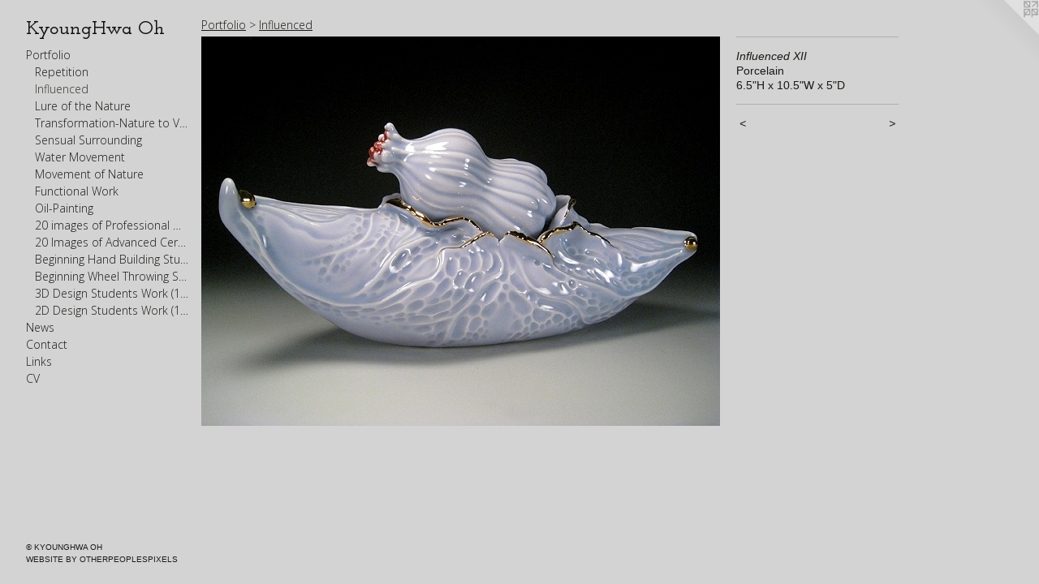

--- FILE ---
content_type: text/html;charset=utf-8
request_url: https://kyounghwa.com/artwork/1893338-Influenced-XII.html
body_size: 3209
content:
<!doctype html><html class="no-js a-image mobile-title-align--center has-mobile-menu-icon--left p-artwork has-page-nav l-bricks mobile-menu-align--center has-wall-text "><head><meta charset="utf-8" /><meta content="IE=edge" http-equiv="X-UA-Compatible" /><meta http-equiv="X-OPP-Site-Id" content="14123" /><meta http-equiv="X-OPP-Revision" content="1375" /><meta http-equiv="X-OPP-Locke-Environment" content="production" /><meta http-equiv="X-OPP-Locke-Release" content="v0.0.141" /><title>KyoungHwa Oh</title><link rel="canonical" href="https://kyounghwa.com/artwork/1893338-Influenced%20XII.html" /><meta content="website" property="og:type" /><meta property="og:url" content="https://kyounghwa.com/artwork/1893338-Influenced%20XII.html" /><meta property="og:title" content="Influenced XII" /><meta content="width=device-width, initial-scale=1" name="viewport" /><link type="text/css" rel="stylesheet" href="//cdnjs.cloudflare.com/ajax/libs/normalize/3.0.2/normalize.min.css" /><link type="text/css" rel="stylesheet" media="only all" href="//maxcdn.bootstrapcdn.com/font-awesome/4.3.0/css/font-awesome.min.css" /><link type="text/css" rel="stylesheet" media="not all and (min-device-width: 600px) and (min-device-height: 600px)" href="/release/locke/production/v0.0.141/css/small.css" /><link type="text/css" rel="stylesheet" media="only all and (min-device-width: 600px) and (min-device-height: 600px)" href="/release/locke/production/v0.0.141/css/large-bricks.css" /><link type="text/css" rel="stylesheet" media="not all and (min-device-width: 600px) and (min-device-height: 600px)" href="/r17453047640000001375/css/small-site.css" /><link type="text/css" rel="stylesheet" media="only all and (min-device-width: 600px) and (min-device-height: 600px)" href="/r17453047640000001375/css/large-site.css" /><link type="text/css" rel="stylesheet" media="only all and (min-device-width: 600px) and (min-device-height: 600px)" href="//fonts.googleapis.com/css?family=Open+Sans:300" /><link type="text/css" rel="stylesheet" media="only all and (min-device-width: 600px) and (min-device-height: 600px)" href="//fonts.googleapis.com/css?family=Josefin+Slab:600" /><link type="text/css" rel="stylesheet" media="not all and (min-device-width: 600px) and (min-device-height: 600px)" href="//fonts.googleapis.com/css?family=Open+Sans:300&amp;text=MENUHomePrtfliwsCnacLkV" /><link type="text/css" rel="stylesheet" media="not all and (min-device-width: 600px) and (min-device-height: 600px)" href="//fonts.googleapis.com/css?family=Josefin+Slab:600&amp;text=KyoungHwa%20Oh" /><script>window.OPP = window.OPP || {};
OPP.modernMQ = 'only all';
OPP.smallMQ = 'not all and (min-device-width: 600px) and (min-device-height: 600px)';
OPP.largeMQ = 'only all and (min-device-width: 600px) and (min-device-height: 600px)';
OPP.downURI = '/x/1/2/3/14123/.down';
OPP.gracePeriodURI = '/x/1/2/3/14123/.grace_period';
OPP.imgL = function (img) {
  !window.lazySizes && img.onerror();
};
OPP.imgE = function (img) {
  img.onerror = img.onload = null;
  img.src = img.getAttribute('data-src');
  //img.srcset = img.getAttribute('data-srcset');
};</script><script src="/release/locke/production/v0.0.141/js/modernizr.js"></script><script src="/release/locke/production/v0.0.141/js/masonry.js"></script><script src="/release/locke/production/v0.0.141/js/respimage.js"></script><script src="/release/locke/production/v0.0.141/js/ls.aspectratio.js"></script><script src="/release/locke/production/v0.0.141/js/lazysizes.js"></script><script src="/release/locke/production/v0.0.141/js/large.js"></script><script src="/release/locke/production/v0.0.141/js/hammer.js"></script><script>if (!Modernizr.mq('only all')) { document.write('<link type="text/css" rel="stylesheet" href="/release/locke/production/v0.0.141/css/minimal.css">') }</script><meta name="google-site-verification" content="+GR7iLl3Ih2AYtxTXprcdnUGD6mXgwqv/WZi70Vjack=" /><style>.media-max-width {
  display: block;
}

@media (min-height: 564px) {

  .media-max-width {
    max-width: 639.0px;
  }

}

@media (max-height: 564px) {

  .media-max-width {
    max-width: 113.15625vh;
  }

}</style><script>(function(i,s,o,g,r,a,m){i['GoogleAnalyticsObject']=r;i[r]=i[r]||function(){
(i[r].q=i[r].q||[]).push(arguments)},i[r].l=1*new Date();a=s.createElement(o),
m=s.getElementsByTagName(o)[0];a.async=1;a.src=g;m.parentNode.insertBefore(a,m)
})(window,document,'script','//www.google-analytics.com/analytics.js','ga');
ga('create', 'UA-28252909-1', 'auto');
ga('send', 'pageview');</script></head><body><header id="header"><a class=" site-title" href="/home.html"><span class=" site-title-text u-break-word">KyoungHwa Oh</span><div class=" site-title-media"></div></a><a id="mobile-menu-icon" class="mobile-menu-icon hidden--no-js hidden--large"><svg viewBox="0 0 21 17" width="21" height="17" fill="currentColor"><rect x="0" y="0" width="21" height="3" rx="0"></rect><rect x="0" y="7" width="21" height="3" rx="0"></rect><rect x="0" y="14" width="21" height="3" rx="0"></rect></svg></a></header><nav class=" hidden--large"><ul class=" site-nav"><li class="nav-item nav-home "><a class="nav-link " href="/home.html">Home</a></li><li class="nav-item expanded nav-museum "><a class="nav-link " href="/section/106268.html">Portfolio</a><ul><li class="nav-gallery nav-item expanded "><a class="nav-link " href="/section/371691-Repetition.html">Repetition</a></li><li class="nav-gallery nav-item expanded "><a class="selected nav-link " href="/section/221959-Influenced%20.html">Influenced </a></li><li class="nav-gallery nav-item expanded "><a class="nav-link " href="/section/158463-Lure%20of%20the%20Nature%20.html">Lure of the Nature </a></li><li class="nav-gallery nav-item expanded "><a class="nav-link " href="/section/106378-Transformation-Nature%20to%20Vessel.html">Transformation-Nature to Vessel</a></li><li class="nav-gallery nav-item expanded "><a class="nav-link " href="/section/106348-Sensual%20Surrounding%20.html">Sensual Surrounding </a></li><li class="nav-gallery nav-item expanded "><a class="nav-link " href="/section/106347-Water%20Movement%20.html">Water Movement </a></li><li class="nav-gallery nav-item expanded "><a class="nav-link " href="/section/106346-Movement%20of%20Nature.html">Movement of Nature</a></li><li class="nav-gallery nav-item expanded "><a class="nav-link " href="/section/221962-Functional%20Work%20.html">Functional Work </a></li><li class="nav-gallery nav-item expanded "><a class="nav-link " href="/section/106351-Oil-Painting.html">Oil-Painting</a></li><li class="nav-gallery nav-item expanded "><a class="nav-link " href="/section/486293-20%20images%20of%20Professional%20Work%20Portfolio.html">20 images of Professional Work Portfolio</a></li><li class="nav-gallery nav-item expanded "><a class="nav-link " href="/section/485105-20%20Images%20of%20Advanced%20Ceramics%20Student%20Work%20%28300-400%20levels%29.html">20 Images of Advanced Ceramics Student Work (300-400 levels)</a></li><li class="nav-gallery nav-item expanded "><a class="nav-link " href="/section/312965-Beginning%20Hand%20Building%20Student%20Work%20%28200%20level%29.html">Beginning Hand Building Student Work (200 level)</a></li><li class="nav-gallery nav-item expanded "><a class="nav-link " href="/section/320380-Beginning%20Wheel%20Throwing%20Student%20Work%20%28200%20level%29.html">Beginning Wheel Throwing Student Work (200 level)</a></li><li class="nav-gallery nav-item expanded "><a class="nav-link " href="/section/312960-3D%20Design%20Students%20Work%20%28100%20Level%29.html">3D Design Students Work (100 Level)</a></li><li class="nav-gallery nav-item expanded "><a class="nav-link " href="/section/313161-2D%20Design%20Students%20Work%20%28100%20Level%29.html">2D Design Students Work (100 Level)</a></li></ul></li><li class="nav-news nav-item "><a class="nav-link " href="/news.html">News</a></li><li class="nav-item nav-contact "><a class="nav-link " href="/contact.html">Contact</a></li><li class="nav-links nav-item "><a class="nav-link " href="/links.html">Links</a></li><li class="nav-item nav-pdf1 "><a target="_blank" class="nav-link " href="//img-cache.oppcdn.com/fixed/14123/assets/H2OplYUKUHzOronK.pdf">CV</a></li></ul></nav><div class=" content"><nav class=" hidden--small" id="nav"><header><a class=" site-title" href="/home.html"><span class=" site-title-text u-break-word">KyoungHwa Oh</span><div class=" site-title-media"></div></a></header><ul class=" site-nav"><li class="nav-item nav-home "><a class="nav-link " href="/home.html">Home</a></li><li class="nav-item expanded nav-museum "><a class="nav-link " href="/section/106268.html">Portfolio</a><ul><li class="nav-gallery nav-item expanded "><a class="nav-link " href="/section/371691-Repetition.html">Repetition</a></li><li class="nav-gallery nav-item expanded "><a class="selected nav-link " href="/section/221959-Influenced%20.html">Influenced </a></li><li class="nav-gallery nav-item expanded "><a class="nav-link " href="/section/158463-Lure%20of%20the%20Nature%20.html">Lure of the Nature </a></li><li class="nav-gallery nav-item expanded "><a class="nav-link " href="/section/106378-Transformation-Nature%20to%20Vessel.html">Transformation-Nature to Vessel</a></li><li class="nav-gallery nav-item expanded "><a class="nav-link " href="/section/106348-Sensual%20Surrounding%20.html">Sensual Surrounding </a></li><li class="nav-gallery nav-item expanded "><a class="nav-link " href="/section/106347-Water%20Movement%20.html">Water Movement </a></li><li class="nav-gallery nav-item expanded "><a class="nav-link " href="/section/106346-Movement%20of%20Nature.html">Movement of Nature</a></li><li class="nav-gallery nav-item expanded "><a class="nav-link " href="/section/221962-Functional%20Work%20.html">Functional Work </a></li><li class="nav-gallery nav-item expanded "><a class="nav-link " href="/section/106351-Oil-Painting.html">Oil-Painting</a></li><li class="nav-gallery nav-item expanded "><a class="nav-link " href="/section/486293-20%20images%20of%20Professional%20Work%20Portfolio.html">20 images of Professional Work Portfolio</a></li><li class="nav-gallery nav-item expanded "><a class="nav-link " href="/section/485105-20%20Images%20of%20Advanced%20Ceramics%20Student%20Work%20%28300-400%20levels%29.html">20 Images of Advanced Ceramics Student Work (300-400 levels)</a></li><li class="nav-gallery nav-item expanded "><a class="nav-link " href="/section/312965-Beginning%20Hand%20Building%20Student%20Work%20%28200%20level%29.html">Beginning Hand Building Student Work (200 level)</a></li><li class="nav-gallery nav-item expanded "><a class="nav-link " href="/section/320380-Beginning%20Wheel%20Throwing%20Student%20Work%20%28200%20level%29.html">Beginning Wheel Throwing Student Work (200 level)</a></li><li class="nav-gallery nav-item expanded "><a class="nav-link " href="/section/312960-3D%20Design%20Students%20Work%20%28100%20Level%29.html">3D Design Students Work (100 Level)</a></li><li class="nav-gallery nav-item expanded "><a class="nav-link " href="/section/313161-2D%20Design%20Students%20Work%20%28100%20Level%29.html">2D Design Students Work (100 Level)</a></li></ul></li><li class="nav-news nav-item "><a class="nav-link " href="/news.html">News</a></li><li class="nav-item nav-contact "><a class="nav-link " href="/contact.html">Contact</a></li><li class="nav-links nav-item "><a class="nav-link " href="/links.html">Links</a></li><li class="nav-item nav-pdf1 "><a target="_blank" class="nav-link " href="//img-cache.oppcdn.com/fixed/14123/assets/H2OplYUKUHzOronK.pdf">CV</a></li></ul><footer><div class=" copyright">© KYOUNGHWA OH</div><div class=" credit"><a href="http://otherpeoplespixels.com/ref/kyounghwa.com" target="_blank">Website by OtherPeoplesPixels</a></div></footer></nav><main id="main"><a class=" logo hidden--small" href="http://otherpeoplespixels.com/ref/kyounghwa.com" title="Website by OtherPeoplesPixels" target="_blank"></a><div class=" page clearfix media-max-width"><h1 class="parent-title title"><a href="/section/106268.html" class="root title-segment hidden--small">Portfolio</a><span class=" title-sep hidden--small"> &gt; </span><a class=" title-segment" href="/section/221959-Influenced%20.html">Influenced </a></h1><div class=" media-and-info"><div class=" page-media-wrapper media"><a class=" page-media u-spaceball" title="Influenced XII" href="/artwork/1893339-Influenced%20XIII.html" id="media"><img data-aspectratio="639/480" class="u-img " alt="Influenced XII" src="//img-cache.oppcdn.com/fixed/14123/assets/mrZHB8vnIzX3C7LO.jpg" srcset="//img-cache.oppcdn.com/fixed/14123/assets/mrZHB8vnIzX3C7LO.jpg 639w" sizes="(max-device-width: 599px) 100vw,
(max-device-height: 599px) 100vw,
639px" /></a><a class=" zoom-corner" style="display: none" id="zoom-corner"><span class=" zoom-icon fa fa-search-plus"></span></a><div class="share-buttons a2a_kit social-icons hidden--small" data-a2a-title="Influenced XII" data-a2a-url="https://kyounghwa.com/artwork/1893338-Influenced%20XII.html"></div></div><div class=" info border-color"><div class=" wall-text border-color"><div class=" wt-item wt-title">Influenced XII</div><div class=" wt-item wt-media">Porcelain</div><div class=" wt-item wt-dimensions">6.5"H x 10.5"W x 5"D</div></div><div class=" page-nav hidden--small border-color clearfix"><a class=" prev" id="artwork-prev" href="/artwork/1893333-Influenced%20XI.html">&lt; <span class=" m-hover-show">previous</span></a> <a class=" next" id="artwork-next" href="/artwork/1893339-Influenced%20XIII.html"><span class=" m-hover-show">next</span> &gt;</a></div></div></div><div class="share-buttons a2a_kit social-icons hidden--large" data-a2a-title="Influenced XII" data-a2a-url="https://kyounghwa.com/artwork/1893338-Influenced%20XII.html"></div></div></main></div><footer><div class=" copyright">© KYOUNGHWA OH</div><div class=" credit"><a href="http://otherpeoplespixels.com/ref/kyounghwa.com" target="_blank">Website by OtherPeoplesPixels</a></div></footer><div class=" modal zoom-modal" style="display: none" id="zoom-modal"><style>@media (min-aspect-ratio: 213/160) {

  .zoom-media {
    width: auto;
    max-height: 480px;
    height: 100%;
  }

}

@media (max-aspect-ratio: 213/160) {

  .zoom-media {
    height: auto;
    max-width: 639px;
    width: 100%;
  }

}
@supports (object-fit: contain) {
  img.zoom-media {
    object-fit: contain;
    width: 100%;
    height: 100%;
    max-width: 639px;
    max-height: 480px;
  }
}</style><div class=" zoom-media-wrapper u-spaceball"><img onerror="OPP.imgE(this);" onload="OPP.imgL(this);" data-src="//img-cache.oppcdn.com/fixed/14123/assets/mrZHB8vnIzX3C7LO.jpg" data-srcset="//img-cache.oppcdn.com/fixed/14123/assets/mrZHB8vnIzX3C7LO.jpg 639w" data-sizes="(max-device-width: 599px) 100vw,
(max-device-height: 599px) 100vw,
639px" class="zoom-media lazyload hidden--no-js " alt="Influenced XII" /><noscript><img class="zoom-media " alt="Influenced XII" src="//img-cache.oppcdn.com/fixed/14123/assets/mrZHB8vnIzX3C7LO.jpg" /></noscript></div></div><div class=" offline"></div><script src="/release/locke/production/v0.0.141/js/small.js"></script><script src="/release/locke/production/v0.0.141/js/artwork.js"></script><script>window.oppa=window.oppa||function(){(oppa.q=oppa.q||[]).push(arguments)};oppa('config','pathname','production/v0.0.141/14123');oppa('set','g','true');oppa('set','l','bricks');oppa('set','p','artwork');oppa('set','a','image');oppa('rect','m','media','main');oppa('send');</script><script async="" src="/release/locke/production/v0.0.141/js/analytics.js"></script><script src="https://otherpeoplespixels.com/static/enable-preview.js"></script></body></html>

--- FILE ---
content_type: text/css;charset=utf-8
request_url: https://kyounghwa.com/r17453047640000001375/css/large-site.css
body_size: 485
content:
body {
  background-color: #D3D3D3;
  font-weight: normal;
  font-style: normal;
  font-family: "Tahoma", "Geneva", sans-serif;
}

body {
  color: #191915;
}

main a {
  color: #1b1b18;
}

main a:hover {
  text-decoration: underline;
  color: #363630;
}

main a:visited {
  color: #363630;
}

.site-title, .mobile-menu-icon {
  color: #10100e;
}

.site-nav, .mobile-menu-link, nav:before, nav:after {
  color: #191915;
}

.site-nav a {
  color: #191915;
}

.site-nav a:hover {
  text-decoration: none;
  color: #35352c;
}

.site-nav a:visited {
  color: #191915;
}

.site-nav a.selected {
  color: #35352c;
}

.site-nav:hover a.selected {
  color: #191915;
}

footer {
  color: #1b1818;
}

footer a {
  color: #1b1b18;
}

footer a:hover {
  text-decoration: underline;
  color: #363630;
}

footer a:visited {
  color: #363630;
}

.title, .news-item-title, .flex-page-title {
  color: #191915;
}

.title a {
  color: #191915;
}

.title a:hover {
  text-decoration: none;
  color: #35352c;
}

.title a:visited {
  color: #191915;
}

.hr, .hr-before:before, .hr-after:after, .hr-before--small:before, .hr-before--large:before, .hr-after--small:after, .hr-after--large:after {
  border-top-color: #888872;
}

.button {
  background: #1b1b18;
  color: #D3D3D3;
}

.social-icon {
  background-color: #191915;
  color: #D3D3D3;
}

.welcome-modal {
  background-color: #FFFFFF;
}

.share-button .social-icon {
  color: #191915;
}

.site-title {
  font-family: "Josefin Slab", sans-serif;
  font-style: normal;
  font-weight: 600;
}

.site-nav {
  font-family: "Open Sans", sans-serif;
  font-style: normal;
  font-weight: 300;
}

.section-title, .parent-title, .news-item-title, .link-name, .preview-placeholder, .preview-image, .flex-page-title {
  font-family: "Open Sans", sans-serif;
  font-style: normal;
  font-weight: 300;
}

body {
  font-size: 14px;
}

.site-title {
  font-size: 24px;
}

.site-nav {
  font-size: 14px;
}

.title, .news-item-title, .link-name, .flex-page-title {
  font-size: 14px;
}

.border-color {
  border-color: hsla(60, 8.695652%, 9.019608%, 0.2);
}

.p-artwork .page-nav a {
  color: #191915;
}

.p-artwork .page-nav a:hover {
  text-decoration: none;
  color: #191915;
}

.p-artwork .page-nav a:visited {
  color: #191915;
}

.wordy {
  text-align: left;
}

--- FILE ---
content_type: text/css;charset=utf-8
request_url: https://kyounghwa.com/r17453047640000001375/css/small-site.css
body_size: 363
content:
body {
  background-color: #D3D3D3;
  font-weight: normal;
  font-style: normal;
  font-family: "Tahoma", "Geneva", sans-serif;
}

body {
  color: #191915;
}

main a {
  color: #1b1b18;
}

main a:hover {
  text-decoration: underline;
  color: #363630;
}

main a:visited {
  color: #363630;
}

.site-title, .mobile-menu-icon {
  color: #10100e;
}

.site-nav, .mobile-menu-link, nav:before, nav:after {
  color: #191915;
}

.site-nav a {
  color: #191915;
}

.site-nav a:hover {
  text-decoration: none;
  color: #35352c;
}

.site-nav a:visited {
  color: #191915;
}

.site-nav a.selected {
  color: #35352c;
}

.site-nav:hover a.selected {
  color: #191915;
}

footer {
  color: #1b1818;
}

footer a {
  color: #1b1b18;
}

footer a:hover {
  text-decoration: underline;
  color: #363630;
}

footer a:visited {
  color: #363630;
}

.title, .news-item-title, .flex-page-title {
  color: #191915;
}

.title a {
  color: #191915;
}

.title a:hover {
  text-decoration: none;
  color: #35352c;
}

.title a:visited {
  color: #191915;
}

.hr, .hr-before:before, .hr-after:after, .hr-before--small:before, .hr-before--large:before, .hr-after--small:after, .hr-after--large:after {
  border-top-color: #888872;
}

.button {
  background: #1b1b18;
  color: #D3D3D3;
}

.social-icon {
  background-color: #191915;
  color: #D3D3D3;
}

.welcome-modal {
  background-color: #FFFFFF;
}

.site-title {
  font-family: "Josefin Slab", sans-serif;
  font-style: normal;
  font-weight: 600;
}

nav {
  font-family: "Open Sans", sans-serif;
  font-style: normal;
  font-weight: 300;
}

.wordy {
  text-align: left;
}

.site-title {
  font-size: 2.1875rem;
}

footer .credit a {
  color: #191915;
}

--- FILE ---
content_type: text/css; charset=utf-8
request_url: https://fonts.googleapis.com/css?family=Open+Sans:300&text=MENUHomePrtfliwsCnacLkV
body_size: -405
content:
@font-face {
  font-family: 'Open Sans';
  font-style: normal;
  font-weight: 300;
  font-stretch: 100%;
  src: url(https://fonts.gstatic.com/l/font?kit=memSYaGs126MiZpBA-UvWbX2vVnXBbObj2OVZyOOSr4dVJWUgsiH0C4iY1M2xbkRTCYE3VVyU8a7VuVIOLLHyRrQA5yWpf-xgA&skey=62c1cbfccc78b4b2&v=v44) format('woff2');
}


--- FILE ---
content_type: text/plain
request_url: https://www.google-analytics.com/j/collect?v=1&_v=j102&a=883295775&t=pageview&_s=1&dl=https%3A%2F%2Fkyounghwa.com%2Fartwork%2F1893338-Influenced-XII.html&ul=en-us%40posix&dt=KyoungHwa%20Oh&sr=1280x720&vp=1280x720&_u=IEBAAEABAAAAACAAI~&jid=638080964&gjid=643829865&cid=1127569905.1768634060&tid=UA-28252909-1&_gid=2028880832.1768634060&_r=1&_slc=1&z=309770864
body_size: -449
content:
2,cG-DVSTEEZ3VY